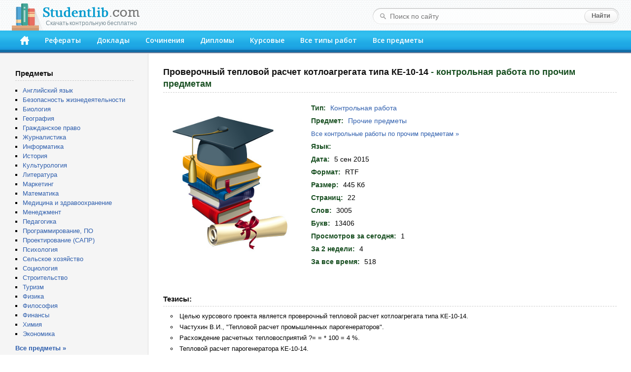

--- FILE ---
content_type: text/html; charset=windows-1251
request_url: https://studentlib.com/kontrolnaya_rabota-183749-proverochnyy_teplovoy_raschet_kotloagregata_tipa_ke_10_14.html
body_size: 26029
content:
<!DOCTYPE html PUBLIC "-//W3C//DTD XHTML 1.0 Strict//EN" "http://www.w3.org/TR/xhtml1/DTD/xhtml1-strict.dtd">
<html xmlns="http://www.w3.org/1999/xhtml">
<head>
<title>Контрольная работа на тему "Проверочный тепловой расчет котлоагрегата типа КЕ-10-14" скачать бесплатно</title>
<meta http-equiv="content-type" content="text/html; charset=windows-1251" />
<meta name="description" content="Контрольная работа по прочим предметам на тему: Проверочный тепловой расчет котлоагрегата типа КЕ-10-14" />
<link href="/css/default.css" rel="stylesheet" type="text/css" />
<link href="/css/button.css" rel="stylesheet" type="text/css" />
<link href='//fonts.googleapis.com/css?family=Open+Sans:600&subset=latin,cyrillic' rel='stylesheet' type='text/css' />
<link rel="icon" href="/favicon.png" />

<script async src="https://yandex.ru/ads/system/header-bidding.js"></script>
<script>
const dcJs = document.createElement('script'); 
dcJs.src = "https://ads.digitalcaramel.com/js/studentlib.com.js?ts="+new Date().getTime();
dcJs.async = true;
document.head.appendChild(dcJs);
</script>
<script>window.yaContextCb = window.yaContextCb || [] </script> 
<script async src="https://yandex.ru/ads/system/context.js"></script>

<link href="/css/jquery.rating.css" rel="stylesheet"></head>
<body>

<!--LiveInternet counter--><script type="text/javascript"><!--
new Image().src = "//counter.yadro.ru/hit?r"+
escape(document.referrer)+((typeof(screen)=="undefined")?"":
";s"+screen.width+"*"+screen.height+"*"+(screen.colorDepth?
screen.colorDepth:screen.pixelDepth))+";u"+escape(document.URL)+
";"+Math.random();//--></script><!--/LiveInternet-->

	<div id="header">
		<div class="logo">
			<a href="/"><img src="/img/logo.png"><div class="logo_sm">Скачать контрольную бесплатно</div></a>
		</div>
		<form class="search-form" action="/search">
			<fieldset>
				<input type="text" name="q" placeholder="Поиск по сайту" value=""/>
				<input type="submit" value="Найти" />
			</fieldset>
		</form>
		<div class="header-block">
			<ul id="menu">
			<li><a href="/" accesskey="1" title="Главная"><img src="/img/home.png" width="18" height="18"></a></li>
<li><a href="https://studentlib.com/vse_referaty.html" accesskey="2">Рефераты</a></li>
<li><a href="https://studentlib.com/vse_doklady.html" accesskey="3">Доклады</a></li>
<li><a href="https://studentlib.com/vse_sochineniya.html" accesskey="4">Сочинения</a></li>
<li><a href="https://studentlib.com/vse_diplomy.html" accesskey="5">Дипломы</a></li>
<li><a href="https://studentlib.com/vse_kursovye_raboty_teoriya.html" accesskey="6">Курсовые</a></li>
<li><a href="https://studentlib.com/tipy_rabot.html" accesskey="7">Все типы работ</a></li>
<li><a href="https://studentlib.com/predmety.html" accesskey="8">Все предметы</a></li>
			</ul>
		</div>
	</div>

	<div class="colmask content">
		<div class="colright">
			<div class="col1wrap">
				<div id="pageContent"><h1>
    Проверочный тепловой расчет котлоагрегата типа КЕ-10-14<span> - контрольная работа по прочим предметам</span></h1>

<div class="workPage">
    <table class="workInfo">
        <tr>
            <td class="cover">
                <img src="/img/predmet/default/5.jpg">
            </td>
            <td class="info">
                <ul>
                    <li><span>Тип:</span> <strong><a href="https://studentlib.com/vse_kontrolnye_raboty.html">Контрольная работа</a></strong></li>
                    <li><span>Предмет:</span> <strong><a href="https://studentlib.com/predmet/prochie_predmety.html" title="Все работы по прочим предметам">Прочие предметы</a></strong></li>
                    <li class="font13">
                        <a href="https://studentlib.com/kontrolnye_raboty-po-prochim_predmetam.html">Все контрольные работы по прочим предметам »</a>                    </li>
                    <li><span>Язык:</span> <strong></strong></li>

                    
                    
                    <li><span>Дата:</span> <strong>5 сен 2015</strong></li>
                    <li><span>Формат:</span> <strong>RTF</strong></li>
                    <li><span>Размер:</span> <strong>445 Кб</strong></li>

                                            <li><span>Страниц:</span> <strong>22</strong></li>
                    
                                            <li><span>Слов:</span> <strong>3005</strong></li>
                    
                                            <li><span>Букв:</span> <strong>13406</strong></li>
                    
                    <li><span>Просмотров за сегодня:</span> <strong>1</strong></li>
                    <li><span>За 2 недели:</span> <strong>4</strong></li>
                    <li><span>За все время:</span> <strong>518</strong></li>

                </ul>
            </td>
        </tr>
    </table>

<p>&nbsp;</p><nobr>
<div id="adfox_166314253620393570"></div>
<script>
    window.yaContextCb.push(()=>{
        Ya.adfoxCode.createAdaptive({
            ownerId: 260971,
            containerId: 'adfox_166314253620393570',
            params: {
                p1: 'cvter',
                p2: 'gxms'
            }
        }, ['desktop'], {
            tabletWidth: 830,
            phoneWidth: 480,
            isAutoReloads: false
        })
    })
</script>
<script>
setInterval(function(){            
window.Ya.adfoxCode.reload('adfox_166314253620393570', {onlyIfWasVisible: true})
}, 30000);
</script>

<div id="adfox_166314253780714745"></div>
<script>
    window.yaContextCb.push(()=>{
        Ya.adfoxCode.createAdaptive({
            ownerId: 260971,
            containerId: 'adfox_166314253780714745',
            params: {
                p1: 'cvtem',
                p2: 'hbev'
            }
        }, ['tablet', 'phone'], {
            tabletWidth: 830,
            phoneWidth: 480,
            isAutoReloads: false
        })
    })
</script>
<script>
setInterval(function(){            
window.Ya.adfoxCode.reload('adfox_166314253780714745', {onlyIfWasVisible: true})
}, 30000);
</script></nobr>

            <h2>Тезисы:</h2>
        <ul class="niceUl theses"><li>Целью курсового проекта является проверочный тепловой расчет котлоагрегата типа КЕ-10-14.</li><li>Частухин В.И., &quot;Тепловой расчет промышленных парогенераторов&quot;.</li><li>Расхождение расчетных тепловосприятий ?= = * 100 = 4 %.</li><li>Тепловой расчет парогенератора КЕ-10-14.</li><li>Расчет теплового баланса парогенератора и расход топлива.</li><li>Определяем тепловое напряжение объема топки расчетное qv = = = 265,7 кВт/м3.</li><li>Расчет невязки теплового баланса парогенератора.</li><li>Выполняем расчет горения топливной смеси.</li><li>Таблица. Присосы воздуха по газоходам ? ? и расчетные коэффициенты избытка воздуха в газоходах ??</li><li>Пароперегреватель типа КЕ-10-14.</li>        </ul>
        <hr class="line">
    
    <div class="buttons"><a class="btn btn-big" href="https://studentlib.com/chitat/kontrolnaya_rabota-183749-proverochnyy_teplovoy_raschet_kotloagregata_tipa_ke_10_14.html" title="Ознакомиться с работой онлайн">Читать онлайн</a><a class="btn btn-big" href="https://studentlib.com/skachat/kontrolnaya_rabota-183749-proverochnyy_teplovoy_raschet_kotloagregata_tipa_ke_10_14.zip">Скачать контрольную работу</a>    </div>

    <div class="workRating"><div id="w0" class="ratingDiv"><input type="hidden" name="workId" value="183749"><input type="hidden" name="rating" value="0"><input type="hidden" name="votes" value="0"></div>    </div>

<p>&nbsp;</p>

<div id="adfox_166314253398945209"></div>
<script>
    window.yaContextCb.push(()=>{
        Ya.adfoxCode.createAdaptive({
            ownerId: 260971,
            containerId: 'adfox_166314253398945209',
            params: {
                p1: 'cvteq',
                p2: 'haba'
            }
        }, ['desktop'], {
            tabletWidth: 830,
            phoneWidth: 480,
            isAutoReloads: false
        })
    })
</script>
<script>
setInterval(function(){            
window.Ya.adfoxCode.reload('adfox_166314253398945209', {onlyIfWasVisible: true})
}, 30000);
</script>

<div id="adfox_166314254073422364"></div>
<script>
    window.yaContextCb.push(()=>{
        Ya.adfoxCode.createAdaptive({
            ownerId: 260971,
            containerId: 'adfox_166314254073422364',
            params: {
                p1: 'cvtep',
                p2: 'hbev'
            }
        }, ['tablet', 'phone'], {
            tabletWidth: 830,
            phoneWidth: 480,
            isAutoReloads: false
        })
    })
</script>
<script>
setInterval(function(){            
window.Ya.adfoxCode.reload('adfox_166314254073422364', {onlyIfWasVisible: true})
}, 30000);
</script><p>&nbsp;</p>

            <h2>Похожие работы:</h2>
        <div class="workList">



    <ul class="works">
        <li>
            <a class="workTitle" href="https://studentlib.com/kursovaya_rabota_teoriya-256255-teplovoy_raschet_kotloagregata.html">Тепловой расчет котлоагрегата</a>
            <p><a href="https://studentlib.com/kursovye_raboty_teoriya-po-fizike.html">Курсовая работа (Теория) по физике</a></p>
            <p>58 Кб / 30 стр / 3582 слов / 21065 букв / 10 янв 2026</p>
            <div class="rating">
                <div><div id="w1" class="ratingDiv"><input type="hidden" name="workId"><input type="hidden" name="rating" value="0"><input type="hidden" name="votes" value="0"></div></div>
            </div>
        </li>
        <li>
            <a class="workTitle" href="https://studentlib.com/diplom-256256-teplovoy_raschet_kotloagregata_dkvr_20_13.html">Тепловой расчет котлоагрегата ДКВР 20-13</a>
            <p><a href="https://studentlib.com/diplomy-po-fizike.html">Диплом по физике</a></p>
            <p>538 Кб / 28 стр / 2035 слов / 12944 букв / 14 мар 2025</p>
            <div class="rating">
                <div><div id="w2" class="ratingDiv"><input type="hidden" name="workId"><input type="hidden" name="rating" value="0"><input type="hidden" name="votes" value="0"></div></div>
            </div>
        </li>
        <li>
            <a class="workTitle" href="https://studentlib.com/kursovaya_rabota_teoriya-183739-proverochnyy_raschet_kotelnogo_agregata_tipa_bgm_35.html">Проверочный расчет котельного агрегата типа БГМ-35</a>
            <p><a href="https://studentlib.com/kursovye_raboty_teoriya-po-fizike.html">Курсовая работа (Теория) по физике</a></p>
            <p>203 Кб / 76 стр / 5336 слов / 33804 букв / 29 июл 2014</p>
            <div class="rating">
                <div><div id="w3" class="ratingDiv"><input type="hidden" name="workId"><input type="hidden" name="rating" value="0"><input type="hidden" name="votes" value="0"></div></div>
            </div>
        </li>
        <li>
            <a class="workTitle" href="https://studentlib.com/kursovaya_rabota_teoriya-183745-proverochnyy_raschet_tipa_parovogo_kotla.html">Проверочный расчет типа парового котла</a>
            <p><a href="https://studentlib.com/kursovye_raboty_teoriya-po-fizike.html">Курсовая работа (Теория) по физике</a></p>
            <p>471 Кб / 48 стр / 5580 слов / 35059 букв / 1 июл 2023</p>
            <div class="rating">
                <div><div id="w4" class="ratingDiv"><input type="hidden" name="workId"><input type="hidden" name="rating" value="0"><input type="hidden" name="votes" value="0"></div></div>
            </div>
        </li>
        <li>
            <a class="workTitle" href="https://studentlib.com/diplom-209704-raschet_principialnoy_teplovoy_shemy_paroturbinnoy_ustanovki_tipa_t_100_130.html">Расчет принципиальной тепловой схемы паротурбинной установки типа Т-100-130</a>
            <p><a href="https://studentlib.com/diplomy-po-fizike.html">Диплом по физике</a></p>
            <p>3 Мб / 59 стр / 7476 слов / 47384 букв / 3 сен 2010</p>
            <div class="rating">
                <div><div id="w5" class="ratingDiv"><input type="hidden" name="workId"><input type="hidden" name="rating" value="5"><input type="hidden" name="votes" value="1"></div></div>
            </div>
        </li>
        <li>
            <a class="workTitle" href="https://studentlib.com/kursovaya_rabota_teoriya-210392-raschet_teplovoy_shemy_parogazovoy_ustanovki_utilizacionnogo_tipa.html">Расчет тепловой схемы парогазовой установки утилизационного типа</a>
            <p><a href="https://studentlib.com/kursovye_raboty_teoriya-po-prochim_predmetam.html">Курсовая работа (Теория) по прочим предметам</a></p>
            <p>518 Кб / 32 стр / 2693 слов / 17045 букв / 18 мар 2015</p>
            <div class="rating">
                <div><div id="w6" class="ratingDiv"><input type="hidden" name="workId"><input type="hidden" name="rating" value="5"><input type="hidden" name="votes" value="1"></div></div>
            </div>
        </li>
        <li>
            <a class="workTitle" href="https://studentlib.com/kursovaya_rabota_praktika-256265-teplovoy_raschet_parovogo_kotla_tipa_pp_1000_25_545_542_gm.html">Тепловой расчет парового котла типа Пп-1000-25-545/542-ГМ</a>
            <p><a href="https://studentlib.com/kursovye_raboty_praktika-po-prochim_predmetam.html">Курсовая работа (Практика) по прочим предметам</a></p>
            <p>740 Кб / 26 стр / 4295 слов / 26430 букв / 27 авг 2020</p>
            <div class="rating">
                <div><div id="w7" class="ratingDiv"><input type="hidden" name="workId"><input type="hidden" name="rating" value="0"><input type="hidden" name="votes" value="0"></div></div>
            </div>
        </li>
        <li>
            <a class="workTitle" href="https://studentlib.com/referat-210394-raschet_teplovoy_shemy_parogeneratora_pgv_1000_s_postroeniem_diagramm_t_q_teplovoy_i_gidrodinamicheskiy_raschety.html">Расчет тепловой схемы парогенератора ПГВ-1000 с построением диаграмм t-Q, тепловой и гидродинамический расчеты</a>
            <p><a href="https://studentlib.com/referaty-po-prochim_predmetam.html">Реферат по прочим предметам</a></p>
            <p>29 Кб / 12 стр / 1857 слов / 13453 букв / 12 мар 2000</p>
            <div class="rating">
                <div><div id="w8" class="ratingDiv"><input type="hidden" name="workId"><input type="hidden" name="rating" value="5"><input type="hidden" name="votes" value="1"></div></div>
            </div>
        </li>
        <li>
            <a class="workTitle" href="https://studentlib.com/kursovaya_rabota_teoriya-210389-raschet_teplovoy_shemy_i_teplovoy_raschet_protochnoy_chasti_gazoturbinnoy_ustanovki.html">Расчет тепловой схемы и тепловой расчет проточной части газотурбинной установки</a>
            <p><a href="https://studentlib.com/kursovye_raboty_teoriya-po-fizike.html">Курсовая работа (Теория) по физике</a></p>
            <p>2 Мб / 49 стр / 2532 слов / 15789 букв / 18 ноя 2015</p>
            <div class="rating">
                <div><div id="w9" class="ratingDiv"><input type="hidden" name="workId"><input type="hidden" name="rating" value="5"><input type="hidden" name="votes" value="2"></div></div>
            </div>
        </li>
        <li>
            <a class="workTitle" href="https://studentlib.com/kursovaya_rabota_teoriya-208855-raschet_kotloagregata.html">Расчет котлоагрегата</a>
            <p><a href="https://studentlib.com/kursovye_raboty_teoriya-po-fizike.html">Курсовая работа (Теория) по физике</a></p>
            <p>6 Мб / 43 стр / 6026 слов / 38741 букв / 22 янв 2016</p>
            <div class="rating">
                <div><div id="w10" class="ratingDiv"><input type="hidden" name="workId"><input type="hidden" name="rating" value="0"><input type="hidden" name="votes" value="0"></div></div>
            </div>
        </li>    </ul>

    <div class="bottomButtons"><a class="btn" href="https://studentlib.com/search?like=183749">Еще похожие работы</a>     </div>


</div>
</div>
</div>
			</div>
			<div id="leftCol">
				<p class="blockTitle">Предметы</p>
				<ul class="bot10">
										<li><a href="https://studentlib.com/predmet/angliyskiy_yazyk.html">Английский язык</a></li>
<li><a href="https://studentlib.com/predmet/bezopasnost_zhiznedeyatelnosti.html">Безопасность жизнедеятельности</a></li>
<li><a href="https://studentlib.com/predmet/biologiya.html">Биология</a></li>
<li><a href="https://studentlib.com/predmet/geografiya_ekonomicheskaya_geografiya.html">География</a></li>
<li><a href="https://studentlib.com/predmet/grazhdanskoe_pravo.html">Гражданское право</a></li>
<li><a href="https://studentlib.com/predmet/zhurnalistika.html">Журналистика</a></li>
<li><a href="https://studentlib.com/predmet/informatika_telekommunikacii.html">Информатика</a></li>
<li><a href="https://studentlib.com/predmet/istoriya.html">История</a></li>
<li><a href="https://studentlib.com/predmet/kulturologiya.html">Культурология</a></li>
<li><a href="https://studentlib.com/predmet/literatura.html">Литература</a></li>
<li><a href="https://studentlib.com/predmet/marketing.html">Маркетинг</a></li>
<li><a href="https://studentlib.com/predmet/matematika.html">Математика</a></li>
<li><a href="https://studentlib.com/predmet/medicina_fizkultura_zdravoohranenie.html">Медицина и здравоохранение</a></li>
<li><a href="https://studentlib.com/predmet/menedzhment.html">Менеджмент</a></li>
<li><a href="https://studentlib.com/predmet/pedagogika.html">Педагогика</a></li>
<li><a href="https://studentlib.com/predmet/programmnoe_obespechenie_programmirovanie.html">Программирование, ПО</a></li>
<li><a href="https://studentlib.com/predmet/proektirovanie_sapr.html">Проектирование (САПР)</a></li>
<li><a href="https://studentlib.com/predmet/psihologiya.html">Психология</a></li>
<li><a href="https://studentlib.com/predmet/selskoe_hozyaystvo.html">Сельское хозяйство</a></li>
<li><a href="https://studentlib.com/predmet/sociologiya.html">Социология</a></li>
<li><a href="https://studentlib.com/predmet/stroitelstvo.html">Строительство</a></li>
<li><a href="https://studentlib.com/predmet/turizm.html">Туризм</a></li>
<li><a href="https://studentlib.com/predmet/fizika.html">Физика</a></li>
<li><a href="https://studentlib.com/predmet/filosofiya.html">Философия</a></li>
<li><a href="https://studentlib.com/predmet/finansy_dengi_kredit.html">Финансы</a></li>
<li><a href="https://studentlib.com/predmet/himiya.html">Химия</a></li>
<li><a href="https://studentlib.com/predmet/ekteoriya.html">Экономика</a></li>
				</ul>
				<a href="https://studentlib.com/predmety.html" class="bold">Все предметы »</a>

<p>&nbsp;</p>
				
				<div id="adfox_16631425316894679"></div>
<script>
    window.yaContextCb.push(()=>{
        Ya.adfoxCode.createAdaptive({
            ownerId: 260971,
            containerId: 'adfox_16631425316894679',
            params: {
                p1: 'cvtel',
                p2: 'gxmo'
            }
        }, ['desktop'], {
            tabletWidth: 830,
            phoneWidth: 480,
            isAutoReloads: false
        })
    })
</script>
<script>
setInterval(function(){            
window.Ya.adfoxCode.reload('adfox_16631425316894679', {onlyIfWasVisible: true})
}, 30000);
</script>

<p>&nbsp;</p>

				    <p class="blockTitle">Актуальные контрольные работы по прочим предметам</p>
    <ul class="topListUl">            <li><a href="https://studentlib.com/kontrolnaya_rabota-290765-ekvivalentnye_ispytaniya_gazoturbinnyh_dvigateley.html">Эквивалентные испытания газотурбинных двигателей</a>                <div class="info">
                    <span>38 Кб, 11 стр                    </span>
                    <div class="hits animatedHits" title="Число просмотров за 2 недели">
                        <img src="/img/eye-close-up.png">
                        <span class="counter">17</span>
                    </div>
                </div>
            </li>
                        <li><a href="https://studentlib.com/kontrolnaya_rabota-285282-holodilnoe_oborudovanie_predpriyatiy_torgovli_i_obschestvennogo_pitaniya.html">Холодильное оборудование предприятий торговли и общественного питания</a>                <div class="info">
                    <span>929 Кб, 29 стр                    </span>
                    <div class="hits animatedHits" title="Число просмотров за 2 недели">
                        <img src="/img/eye-close-up.png">
                        <span class="counter">17</span>
                    </div>
                </div>
            </li>
                        <li><a href="https://studentlib.com/kontrolnaya_rabota-200106-razdelenie_i_kooperaciya_truda.html">Разделение и кооперация труда</a>                <div class="info">
                    <span>916 Кб, 23 стр                    </span>
                    <div class="hits animatedHits" title="Число просмотров за 2 недели">
                        <img src="/img/eye-close-up.png">
                        <span class="counter">14</span>
                    </div>
                </div>
            </li>
                        <li><a href="https://studentlib.com/kontrolnaya_rabota-258550-tehnologicheskiy_process_mehanicheskoy_obrabotki_detali_val.html">Технологический процесс механической обработки детали "вал"</a>                <div class="info">
                    <span>18 Кб, 14 стр                    </span>
                    <div class="hits animatedHits" title="Число просмотров за 2 недели">
                        <img src="/img/eye-close-up.png">
                        <span class="counter">13</span>
                    </div>
                </div>
            </li>
                        <li><a href="https://studentlib.com/kontrolnaya_rabota-208681-raschet_i_proektirovanie_fasonnogo_rezca.html">Расчет и проектирование фасонного резца</a>                <div class="info">
                    <span>960 Кб, 47 стр                    </span>
                    <div class="hits animatedHits" title="Число просмотров за 2 недели">
                        <img src="/img/eye-close-up.png">
                        <span class="counter">13</span>
                    </div>
                </div>
            </li>
                        <li><a href="https://studentlib.com/kontrolnaya_rabota-204744-razrabotka_racionalnogo_rezhima_metrologicheskogo_obespecheniya_obekta.html">Разработка рационального режима метрологического обеспечения объекта</a>                <div class="info">
                    <span>58 Кб, 16 стр                    </span>
                    <div class="hits animatedHits" title="Число просмотров за 2 недели">
                        <img src="/img/eye-close-up.png">
                        <span class="counter">12</span>
                    </div>
                </div>
            </li>
                        <li><a href="https://studentlib.com/kontrolnaya_rabota-112566-mikrobiologiya_sanitariya_i_gigiena_v_pischevom_proizvodstve.html">Микробиология, санитария и гигиена в пищевом производстве</a>                <div class="info">
                    <span>180 Кб, 123 стр                    </span>
                    <div class="hits animatedHits" title="Число просмотров за 2 недели">
                        <img src="/img/eye-close-up.png">
                        <span class="counter">12</span>
                    </div>
                </div>
            </li>
                        <li><a href="https://studentlib.com/kontrolnaya_rabota-209085-raschet_nasosa.html">Расчет насоса</a>                <div class="info">
                    <span>683 Кб, 31 стр                    </span>
                    <div class="hits animatedHits" title="Число просмотров за 2 недели">
                        <img src="/img/eye-close-up.png">
                        <span class="counter">11</span>
                    </div>
                </div>
            </li>
                        <li><a href="https://studentlib.com/kontrolnaya_rabota-156064-ochistka_prirodnogo_gaza_ot_serovodoroda.html">Очистка природного газа от сероводорода</a>                <div class="info">
                    <span>98 Кб, 18 стр                    </span>
                    <div class="hits animatedHits" title="Число просмотров за 2 недели">
                        <img src="/img/eye-close-up.png">
                        <span class="counter">11</span>
                    </div>
                </div>
            </li>
                        <li><a href="https://studentlib.com/kontrolnaya_rabota-125385-normirovanie_tochnosti_i_tehnicheskie_izmereniya.html">Нормирование точности и технические измерения</a>                <div class="info">
                    <span>2 Мб, 51 стр                    </span>
                    <div class="hits animatedHits" title="Число просмотров за 2 недели">
                        <img src="/img/eye-close-up.png">
                        <span class="counter">11</span>
                    </div>
                </div>
            </li>
                    <li class="showMore"><a href="https://studentlib.com/kontrolnye_raboty-po-prochim_predmetam/po-populyarnosti-r.html">Показать еще »</a></li>
    </ul>
    			</div>
		</div>
	</div>
	<br style="clear:both">

	<div id="footer">
		<p>Электронная библиотека студента StudentLib.com &copy; 2016-2026</p>
					<p class="pageDesc">На этой странице Вы можете <i>скачать бесплатно контрольную работу по прочим предметам</i> на тему «<i>Проверочный тепловой расчет котлоагрегата типа КЕ-10-14</i>»</p>
				<p>
			<a href="https://studentlib.com/faq.html#contact">Авторам и правообладателям</a> |
			<a href="https://studentlib.com/faq.html">Ответы на вопросы (FAQ)</a>
		</p>
	</div>
	
	<div id="adfox_168120862188671033"></div>
<script>
    window.yaContextCb.push(()=>{
        Ya.adfoxCode.create({
            ownerId: 260971,
            containerId: 'adfox_168120862188671033',
            params: {
                p1: 'cxwzy',
                p2: 'hgzv'
            }
        })
    })
</script>

<script src="/assets/6b830456/jquery.min.js"></script>
<script src="/js/jquery.rating.js"></script>
<script src="/js/common.js"></script></body>
</html>
